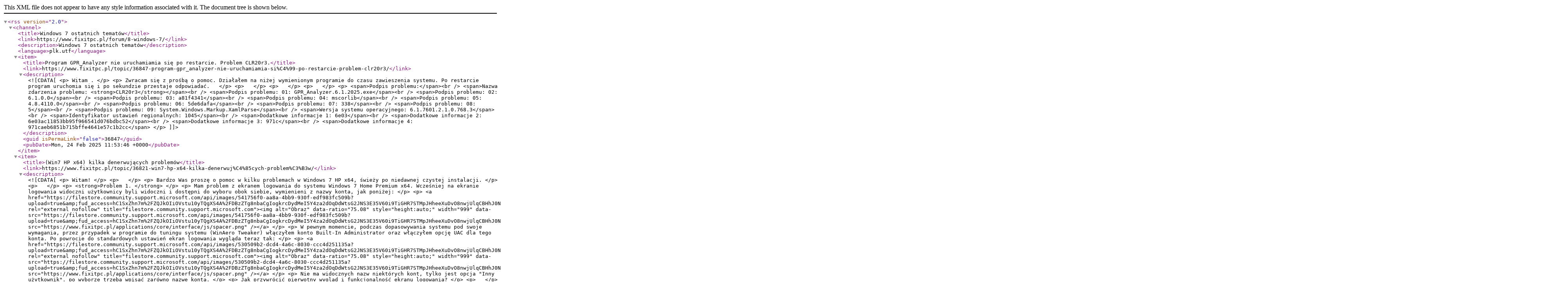

--- FILE ---
content_type: text/xml;charset=UTF-8
request_url: https://www.fixitpc.pl/forum/8-windows-7.xml/
body_size: 12966
content:
<?xml version="1.0"?>
<rss version="2.0"><channel><title>Windows 7 ostatnich temat&#xF3;w</title><link>https://www.fixitpc.pl/forum/8-windows-7/</link><description>Windows 7 ostatnich temat&#xF3;w</description><language>plk.utf</language><item><title>Program  GPR_Analyzer nie uruchamiamia si&#x119; po restarcie. Problem CLR20r3.</title><link>https://www.fixitpc.pl/topic/36847-program-gpr_analyzer-nie-uruchamiamia-si%C4%99-po-restarcie-problem-clr20r3/</link><description><![CDATA[<p>
	Witam .
</p>

<p>
	Zwracam się z prośbą o pomoc. Działałem na niżej wymienionym programie do czasu zawieszenia systemu. Po restarcie program uruchomia się i po sekundzie przestaje odpowiadać.  
</p>

<p>
	 
</p>

<p>
	 
</p>

<p>
	 
</p>

<p>
	<span>Podpis problemu:</span><br />
	<span>Nazwa zdarzenia problemu: <strong>CLR20r3</strong></span><br />
	<span>Podpis problemu: 01: GPR_Analyzer.6.1.2025.exe</span><br />
	<span>Podpis problemu: 02: 6.1.0.0</span><br />
	<span>Podpis problemu: 03: a81f4341</span><br />
	<span>Podpis problemu: 04: mscorlib</span><br />
	<span>Podpis problemu: 05: 4.8.4110.0</span><br />
	<span>Podpis problemu: 06: 5de6dafa</span><br />
	<span>Podpis problemu: 07: 338</span><br />
	<span>Podpis problemu: 08: 5</span><br />
	<span>Podpis problemu: 09: System.Windows.Markup.XamlParse</span><br />
	<span>Wersja systemu operacyjnego: 6.1.7601.2.1.0.768.3</span><br />
	<span>Identyfikator ustawień regionalnych: 1045</span><br />
	<span>Dodatkowe informacje 1: 6e03</span><br />
	<span>Dodatkowe informacje 2: 6e03ac11853bb95f966541d076bdbc52</span><br />
	<span>Dodatkowe informacje 3: 971c</span><br />
	<span>Dodatkowe informacje 4: 971caeb6851b715bffe4641e57c1b2cc</span>
</p>
]]></description><guid isPermaLink="false">36847</guid><pubDate>Mon, 24 Feb 2025 11:53:46 +0000</pubDate></item><item><title>(Win7 HP x64) kilka denerwuj&#x105;cych problem&#xF3;w</title><link>https://www.fixitpc.pl/topic/36821-win7-hp-x64-kilka-denerwuj%C4%85cych-problem%C3%B3w/</link><description><![CDATA[<p>
	Witam!
</p>

<p>
	 
</p>

<p>
	Bardzo Was proszę o pomoc w kilku problemach w Windows 7 HP x64, świeży po niedawnej czystej instalacji.
</p>

<p>
	 
</p>

<p>
	<strong>Problem 1. </strong>
</p>

<p>
	Mam problem z ekranem logowania do systemu Windows 7 Home Premium x64. Wcześniej na ekranie logowania widoczni użytkownicy byli widoczni i dostępni do wyboru obok siebie, wymienieni z nazwy konta, jak poniżej:
</p>

<p>
	<a href="https://filestore.community.support.microsoft.com/api/images/541756f0-aa8a-4bb9-930f-edf983fc509b?upload=true&amp;fud_access=hC1SxZhn7m%2FZQJkOIiOVstu10yTQgXS4A%2FDBzZTg8nbaCgIogkrcDydMeI5Y4za2dOqDdWtsG2JNS3E35V60i9TiGHR7STMpJHheeXuDvO8nwjUlqCBHhJ0NDvuYN7OS%2FtPYLqsPrG0WGNzpG%2BKk7ycn2muYI%2FvMjtvRbrN9uhZGllRyPoUNNnx9fVvpF6QwXBFyfaO0J81jErnFce800zq1Lbo%2FLU75zDE3SUbw2%2F10qcu3%2B95OzFdQNrWnY3Q0B3hIqauwyU7YOsX%2FwYYCA4ifGkWu3puF0%2BHBORBXO7dKxO5USbp4YlRHF1WKAJpn8wZNbH7%2FVTSzCQNClbnc0UBpnF%2Fx%2BO0eLPp9EYaqUf9IjamzxiCrWLqP7s9N1Ozy96ecgVwDSyp4UI%2FacAydgFbSvUrB9dpLp3gwd9tdohE%3D" rel="external nofollow" title="filestore.community.support.microsoft.com"><img alt="Obraz" data-ratio="75.08" style="height:auto;" width="999" data-src="https://filestore.community.support.microsoft.com/api/images/541756f0-aa8a-4bb9-930f-edf983fc509b?upload=true&amp;fud_access=hC1SxZhn7m%2FZQJkOIiOVstu10yTQgXS4A%2FDBzZTg8nbaCgIogkrcDydMeI5Y4za2dOqDdWtsG2JNS3E35V60i9TiGHR7STMpJHheeXuDvO8nwjUlqCBHhJ0NDvuYN7OS%2FtPYLqsPrG0WGNzpG%2BKk7ycn2muYI%2FvMjtvRbrN9uhZGllRyPoUNNnx9fVvpF6QwXBFyfaO0J81jErnFce800zq1Lbo%2FLU75zDE3SUbw2%2F10qcu3%2B95OzFdQNrWnY3Q0B3hIqauwyU7YOsX%2FwYYCA4ifGkWu3puF0%2BHBORBXO7dKxO5USbp4YlRHF1WKAJpn8wZNbH7%2FVTSzCQNClbnc0UBpnF%2Fx%2BO0eLPp9EYaqUf9IjamzxiCrWLqP7s9N1Ozy96ecgVwDSyp4UI%2FacAydgFbSvUrB9dpLp3gwd9tdohE%3D" src="https://www.fixitpc.pl/applications/core/interface/js/spacer.png" /></a>
</p>

<p>
	W pewnym momencie, podczas dopasowywania systemu pod swoje wymagania, przez przypadek w programie do tuningu systemu (WinAero Tweaker) włączyłem konto Built-In Administrator oraz włączyłem opcję UAC dla tego konta. Po powrocie do standardowych ustawień ekran logowania wygląda teraz tak:
</p>

<p>
	<a href="https://filestore.community.support.microsoft.com/api/images/530509b2-dcd4-4a6c-8030-ccc4d251135a?upload=true&amp;fud_access=hC1SxZhn7m%2FZQJkOIiOVstu10yTQgXS4A%2FDBzZTg8nbaCgIogkrcDydMeI5Y4za2dOqDdWtsG2JNS3E35V60i9TiGHR7STMpJHheeXuDvO8nwjUlqCBHhJ0NDvuYN7OS%2FtPYLqsPrG0WGNzpG%2BKk7ycn2muYI%2FvMjtvRbrN9uhZGllRyPoUNNnx9fVvpF6QwXBFyfaO0J81jErnFce800zq1Lbo%2FLU75zDE3SUbw2%2F3GJ%2BOd8VWwDRy4y0tZyiMLNdzf%2F4mMPV%2Fbb09WK9pyq0tRXnwxTTWqlkJqHI5Z2%2FXKZBOYTkW%2FgYrkNJqN45ezqNEEM5cZIjrxuejA0whgTF%2BmOzHR7Ed6nGJtMuZWCwVDqxVlWMjK20vlUCi0qO7E4LdzQ7VMdN1%2B2SDwUjyit%2BA%2BhojTC7m%2BcRrtcuZqo14%3D" rel="external nofollow" title="filestore.community.support.microsoft.com"><img alt="Obraz" data-ratio="75.08" style="height:auto;" width="999" data-src="https://filestore.community.support.microsoft.com/api/images/530509b2-dcd4-4a6c-8030-ccc4d251135a?upload=true&amp;fud_access=hC1SxZhn7m%2FZQJkOIiOVstu10yTQgXS4A%2FDBzZTg8nbaCgIogkrcDydMeI5Y4za2dOqDdWtsG2JNS3E35V60i9TiGHR7STMpJHheeXuDvO8nwjUlqCBHhJ0NDvuYN7OS%2FtPYLqsPrG0WGNzpG%2BKk7ycn2muYI%2FvMjtvRbrN9uhZGllRyPoUNNnx9fVvpF6QwXBFyfaO0J81jErnFce800zq1Lbo%2FLU75zDE3SUbw2%2F3GJ%2BOd8VWwDRy4y0tZyiMLNdzf%2F4mMPV%2Fbb09WK9pyq0tRXnwxTTWqlkJqHI5Z2%2FXKZBOYTkW%2FgYrkNJqN45ezqNEEM5cZIjrxuejA0whgTF%2BmOzHR7Ed6nGJtMuZWCwVDqxVlWMjK20vlUCi0qO7E4LdzQ7VMdN1%2B2SDwUjyit%2BA%2BhojTC7m%2BcRrtcuZqo14%3D" src="https://www.fixitpc.pl/applications/core/interface/js/spacer.png" /></a>
</p>

<p>
	Nie ma widocznych nazw niektórych kont, tylko jest opcja "Inny użytkownik", po wyborze trzeba wpisać zarówno nazwę konta.
</p>

<p>
	Jak przywrócić pierwotny wygląd i funkcjonalność ekranu logowania?
</p>

<p>
	 
</p>

<p>
	<strong>Problem 2.</strong>
</p>

<p>
	 
</p>

<p>
	W zainstalowanym na nowo Win 7 HP x64 mam Windows Defender, ale usługa Microsoft Update proponuje mi ciągle zainstalowanie (co prawda opcjonalnie) programu Microsoft Security Essentials.
</p>

<p>
	Pomijając fakt o zakończeniu wsparcia dla Win 7, jak i obu ww. antywirusów - który z nich warto mieć włączony w systemie Windows 7? Czy Essentials jest jakoś bardziej wartościowy niż standardowy Defender, czy nie ma to żadnego znaczenia który działa w tle?
</p>

<p>
	<a href="https://filestore.community.support.microsoft.com/api/images/22bb60f7-a519-4d57-8310-a1df8ee8435b?upload=true&amp;fud_access=hC1SxZhn7m%2FZQJkOIiOVstu10yTQgXS4A%2FDBzZTg8nbaCgIogkrcDydMeI5Y4za2dOqDdWtsG2JNS3E35V60i9TiGHR7STMpJHheeXuDvO8nwjUlqCBHhJ0NDvuYN7OS%2FtPYLqsPrG0WGNzpG%2BKk7ycn2muYI%2FvMjtvRbrN9uhZGllRyPoUNNnx9fVvpF6QwXBFyfaO0J81jErnFce800zq1Lbo%2FLU75zDE3SUbw2%2F3lHns3JXOcCsY5733TGW4cTvYuv1ka667MMWK%2BD21q7Uq7z%2BcssFYyaypc%2Fu7eoctN3q3GZYz%2FYRZLWv0iCnshCYtBLHt6NApbQ89nxX2RWRvgXNQoS0Y0%2FYoDPakiBHoUz182iQGK2dQEQwK%2FgxDl%2BayMRVg6%2B%2FLa0TfTLr3Gwwfr3x7oFt8ZHp9J2r6qHGI%3D" rel="external nofollow" title="filestore.community.support.microsoft.com"><img alt="Obraz" data-ratio="69.50" style="height:auto;" width="1000" data-src="https://filestore.community.support.microsoft.com/api/images/22bb60f7-a519-4d57-8310-a1df8ee8435b?upload=true&amp;fud_access=hC1SxZhn7m%2FZQJkOIiOVstu10yTQgXS4A%2FDBzZTg8nbaCgIogkrcDydMeI5Y4za2dOqDdWtsG2JNS3E35V60i9TiGHR7STMpJHheeXuDvO8nwjUlqCBHhJ0NDvuYN7OS%2FtPYLqsPrG0WGNzpG%2BKk7ycn2muYI%2FvMjtvRbrN9uhZGllRyPoUNNnx9fVvpF6QwXBFyfaO0J81jErnFce800zq1Lbo%2FLU75zDE3SUbw2%2F3lHns3JXOcCsY5733TGW4cTvYuv1ka667MMWK%2BD21q7Uq7z%2BcssFYyaypc%2Fu7eoctN3q3GZYz%2FYRZLWv0iCnshCYtBLHt6NApbQ89nxX2RWRvgXNQoS0Y0%2FYoDPakiBHoUz182iQGK2dQEQwK%2FgxDl%2BayMRVg6%2B%2FLa0TfTLr3Gwwfr3x7oFt8ZHp9J2r6qHGI%3D" src="https://www.fixitpc.pl/applications/core/interface/js/spacer.png" /></a>
</p>

<p>
	 
</p>

<p>
	<strong>Problem 3.</strong>
</p>

<p>
	 
</p>

<p>
	Jak w Windows 7 HP x64 wyłączyć na stałe pojawianie się komunikatu o zmianie schematu kolorów w zw. ze spadkiem wydajności? (Kliknięcie w trzecią opcję nie daje skutku - po jakimś czasie komunikat znów się pojawia).
</p>

<p>
	<a href="https://filestore.community.support.microsoft.com/api/images/c44457f9-65e7-4ed6-9d96-107bd5544baf?upload=true&amp;fud_access=hC1SxZhn7m%2FZQJkOIiOVstu10yTQgXS4A%2FDBzZTg8nbaCgIogkrcDydMeI5Y4za2dOqDdWtsG2JNS3E35V60i9TiGHR7STMpJHheeXuDvO8nwjUlqCBHhJ0NDvuYN7OS%2FtPYLqsPrG0WGNzpG%2BKk7ycn2muYI%2FvMjtvRbrN9uhZGllRyPoUNNnx9fVvpF6QwXBFyfaO0J81jErnFce800zq1Lbo%2FLU75zDE3SUbw2%2F2dVYuZIZHpvEIjQEUYn%2FnpUNzmpjDooopo0tGNZR9dqY62%2BXGQfLaJ9SGZVN2kpokP595kudB%2FZMax%2B%2Bzquhw%2FVsIezaOdI6YDyG3E%2B36Pdit2hFhgJN20l1BXsBPwQbUMxuXsYG9AkV38j7QJQ0UIZTlgDmWvHKkBbfS9i24YGyEKtbkdDIdpIzvGB7C6ZMs%3D" rel="external nofollow" title="filestore.community.support.microsoft.com"><img alt="Obraz" data-ratio="70.46" style="height:auto;" width="606" data-src="https://filestore.community.support.microsoft.com/api/images/c44457f9-65e7-4ed6-9d96-107bd5544baf?upload=true&amp;fud_access=hC1SxZhn7m%2FZQJkOIiOVstu10yTQgXS4A%2FDBzZTg8nbaCgIogkrcDydMeI5Y4za2dOqDdWtsG2JNS3E35V60i9TiGHR7STMpJHheeXuDvO8nwjUlqCBHhJ0NDvuYN7OS%2FtPYLqsPrG0WGNzpG%2BKk7ycn2muYI%2FvMjtvRbrN9uhZGllRyPoUNNnx9fVvpF6QwXBFyfaO0J81jErnFce800zq1Lbo%2FLU75zDE3SUbw2%2F2dVYuZIZHpvEIjQEUYn%2FnpUNzmpjDooopo0tGNZR9dqY62%2BXGQfLaJ9SGZVN2kpokP595kudB%2FZMax%2B%2Bzquhw%2FVsIezaOdI6YDyG3E%2B36Pdit2hFhgJN20l1BXsBPwQbUMxuXsYG9AkV38j7QJQ0UIZTlgDmWvHKkBbfS9i24YGyEKtbkdDIdpIzvGB7C6ZMs%3D" src="https://www.fixitpc.pl/applications/core/interface/js/spacer.png" /></a>
</p>

<p>
	 
</p>
]]></description><guid isPermaLink="false">36821</guid><pubDate>Sun, 19 Jan 2025 22:08:33 +0000</pubDate></item><item><title>Problem z uruchomieniem aplikacji, b&#x142;&#x119;dy aplikacji 0xc0000142 oraz CLR20r3</title><link>https://www.fixitpc.pl/topic/36816-problem-z-uruchomieniem-aplikacji-b%C5%82%C4%99dy-aplikacji-0xc0000142-oraz-clr20r3/</link><description><![CDATA[<p>
	Witam,<br />
	Mam problem z uruchomieniem kilku aplikacji podczas uruchomienia pojawiają się błędy 0xc0000142 lub przy jednej aplikacja przestała działać CLR20r3. Poniżej załączam logi z frst oraz z procdump.<br />
	<a href="https://speedyshare.net/JiE3OIeHYiW8JT8/file" rel="external nofollow">LINK LOGI</a>
</p>

<a href="https://www.fixitpc.pl/uploads/monthly_2025_01/1.png.2dc65a1bacbb7026b49bb0a37549802e.png" class="ipsAttachLink ipsAttachLink_image"><img data-fileid="113419" src="https://www.fixitpc.pl/applications/core/interface/js/spacer.png" data-src="https://www.fixitpc.pl/uploads/monthly_2025_01/1.thumb.png.10b8f70853d32b8813ff73af866e9a30.png" data-ratio="46.2" width="1000" class="ipsImage ipsImage_thumbnailed" alt="1.png"></a>
<a href="https://www.fixitpc.pl/uploads/monthly_2025_01/2.png.3ed36c639d4144cbbe8cd2f95b77462c.png" class="ipsAttachLink ipsAttachLink_image"><img data-fileid="113420" src="https://www.fixitpc.pl/applications/core/interface/js/spacer.png" data-src="https://www.fixitpc.pl/uploads/monthly_2025_01/2.thumb.png.f124154332f324ebe01a7fdb2e4de36c.png" data-ratio="51.1" width="1000" class="ipsImage ipsImage_thumbnailed" alt="2.png"></a>
<a href="https://www.fixitpc.pl/uploads/monthly_2025_01/3.png.417286425566e2bbc6532e850c52f4c2.png" class="ipsAttachLink ipsAttachLink_image"><img data-fileid="113421" src="https://www.fixitpc.pl/applications/core/interface/js/spacer.png" data-src="https://www.fixitpc.pl/uploads/monthly_2025_01/3.png.417286425566e2bbc6532e850c52f4c2.png" data-ratio="79.55" width="528" class="ipsImage ipsImage_thumbnailed" alt="3.png"></a><p>
<a class="ipsAttachLink" href="https://www.fixitpc.pl/applications/core/interface/file/attachment.php?id=113422&amp;key=b3e5e45420136e880cb4e48b75e9c508" data-fileExt='txt' data-fileid='113422' data-filekey='b3e5e45420136e880cb4e48b75e9c508'>Addition.txt</a> 
<a class="ipsAttachLink" href="https://www.fixitpc.pl/applications/core/interface/file/attachment.php?id=113423&amp;key=f1782250648e87d8d4766cc008eee4ed" data-fileExt='txt' data-fileid='113423' data-filekey='f1782250648e87d8d4766cc008eee4ed'>FRST.txt</a></p>]]></description><guid isPermaLink="false">36816</guid><pubDate>Fri, 17 Jan 2025 10:13:09 +0000</pubDate></item><item><title>Niebieski ekran po aktualizacji - Win 7</title><link>https://www.fixitpc.pl/topic/36808-niebieski-ekran-po-aktualizacji-win-7/</link><description><![CDATA[<p>
	Witam,
</p>

<p>
	 
</p>

<p>
	Podczas aktualizacji wystąpił zanik prądu i od tego momentu nie można uruchomić systemu ponieważ pojawia się niebieski ekran i komputer restartuje się.<br />
	1. Automatyczna naprawa nie powiodła się i wskazuje na uszkodzenie rejestru.<br />
	2. Regback posiada tą samą datę co aktualny rejestr i podmiana plików z katalogu regback nie naprawia problemu.
</p>

<p>
	3. chkdsk nie znajduje błędów.
</p>

<p>
	4. SFC - nie można uruchomić ponieważ oczekuje naprawa na ponowne uruchomienie systemu
</p>

<p>
	5. DISM online nie można uruchomić ponieważ nie jest obsługiwane w WinPE
</p>

<p>
	5.1 DISM z opcją image daje błąd 2<br />
	6. raport w załączeniu.
</p>

<p>
	<br />
	Pomoże ktoś ?
</p>
<p>
<a class="ipsAttachLink" href="https://www.fixitpc.pl/applications/core/interface/file/attachment.php?id=113347&amp;key=ed6b6f18eba4ca3a62ef626379702ce1" data-fileExt='txt' data-fileid='113347' data-filekey='ed6b6f18eba4ca3a62ef626379702ce1'>FRST.txt</a></p>]]></description><guid isPermaLink="false">36808</guid><pubDate>Thu, 02 Jan 2025 12:48:08 +0000</pubDate></item><item><title>Brak od&#x15B;wie&#x17C;ania folder&#xF3;w + b&#x142;&#x119;dy wykazywane przez OTL</title><link>https://www.fixitpc.pl/topic/19823-brak-od%C5%9Bwie%C5%BCania-folder%C3%B3w-b%C5%82%C4%99dy-wykazywane-przez-otl/</link><description><![CDATA[
<p>Witam,<br /><br />jakiś czas temu zauważyłem, że eksplorer nie odświeża przeglądanych folderów, np. po skasowaniu czy utworzeniu nowego pliku. Muszę robić to ręcznie - póki tego nie zrobię, nie widzę żadnych wprowadzonych zmian.<br />Sądząc po wynikach w google nie jest to rzadki problem, natomiast porady na które natrafiłem okazały się nieskuteczne. Zrobiłem co następuje:<br />- skasowałem  IconCache.db<br />- odinstalowałem deamon tool i przeczyściłem rejestr CC<br />znalazłem informację, że należy zmodyfikować poniższy klucz rejestru:<br />HKEY_LOCAL_MACHINE\System\CurrentControlSet\Control\Update</p>
<p>ale okazało się, że nie posiadam takowego. spróbowałem go przywrócić (na jednej ze stron z poradą był skrypt rejestru do pobrania), ale to również nie pomogło - o ile dobrze zrozumiałem, wpis ten jest wybrakowany.</p>
<p> </p>
<p>OTL:</p>
<p><a href="http://wklej.to/4cZlQ" rel="external nofollow">http://wklej.to/4cZlQ</a></p>
<p><a href="http://wklej.to/fPby9" rel="external nofollow">http://wklej.to/fPby9</a></p>
<p> </p>
<p>Dziękuję i pozdrawiam,</p>
<p>B</p>
]]></description><guid isPermaLink="false">19823</guid><pubDate>Mon, 30 Sep 2013 16:33:09 +0000</pubDate></item><item><title>Folder z k&#x142;&#xF3;dk&#x105; po przeniesieniu z pulpitu na dysk C/D - jak to naprawi&#x107;?</title><link>https://www.fixitpc.pl/topic/36780-folder-z-k%C5%82%C3%B3dk%C4%85-po-przeniesieniu-z-pulpitu-na-dysk-cd-jak-to-naprawi%C4%87/</link><description><![CDATA[<p>
	<span style="background-color:#ffffff;color:#000000;font-size:16px;text-align:left;">Witam wszystkich.</span><br style="background-color:#ffffff;color:#000000;font-size:16px;text-align:left;" />
	<span style="background-color:#ffffff;color:#000000;font-size:16px;text-align:left;">Kiedy tworzę folder na pulpicie a potem chcę go przenieść w dowolne miejsce na dysk C lub D wyskakuje mi taki komunikat zdjęcie 1</span>
</p>

<p>
	<span style="background-color:#ffffff;color:#000000;font-size:16px;text-align:left;">po czym folder tworzy się z kłódką.</span><img class="ipsImage ipsImage_thumbnailed" data-fileid="113276" data-ratio="64.48" width="366" alt="1.png.11159b078683bb473bf7fdb7984de9cb.png" data-src="https://www.fixitpc.pl/uploads/monthly_2024_11/1.png.11159b078683bb473bf7fdb7984de9cb.png" src="https://www.fixitpc.pl/applications/core/interface/js/spacer.png" />
</p>

<p>
	 
</p>

<p>
	<span style="background-color:#ffffff;color:#000000;font-size:16px;text-align:left;">Jest jeden trop, otóż świeżo tworzony folder na pulpicie w ustawieniach ma wszystko "nieodziedziczone" zdjęcie 2</span><img class="ipsImage ipsImage_thumbnailed" data-fileid="113277" data-ratio="75.79" width="636" alt="2.png.b6f4e09f31d2767dc0d83f7e6903cbf4.png" data-src="https://www.fixitpc.pl/uploads/monthly_2024_11/2.png.b6f4e09f31d2767dc0d83f7e6903cbf4.png" src="https://www.fixitpc.pl/applications/core/interface/js/spacer.png" />
</p>

<p>
	 
</p>

<p>
	<span style="background-color:#ffffff;color:#000000;font-size:16px;text-align:left;">A na innym kompie jest tak:</span><img class="ipsImage ipsImage_thumbnailed" data-fileid="113278" data-ratio="75.79" width="636" alt="3.png.326b80caa795ee7b02ddf9ede610cf5e.png" data-src="https://www.fixitpc.pl/uploads/monthly_2024_11/3.png.326b80caa795ee7b02ddf9ede610cf5e.png" src="https://www.fixitpc.pl/applications/core/interface/js/spacer.png" />
</p>

<p>
	<span style="background-color:#ffffff;color:#000000;font-size:16px;text-align:left;">Kiedy wprowadzę te same wartości do tego foldera z kłódką to wtedy przeniesienie go jest możliwe, już się ucieszyłem ale jest to jednorazowy zabieg, bo przy tworzeniu kolejnego folderu na pulpicie, znów ustawienia są takie jak na zdjęciu pierwszym czyli wszytko jest na "nieodziedziczone" a tamte ustawienia "dziedziczone po C" znikają. Czyli tu jest problem i jakiś konflikt pomiędzy uprawnieniami ( ustawieniami) folderów na pulpicie a dyskiem C,D. Ktoś ma jakieś pomysły jak to naprawić?</span>
</p>
]]></description><guid isPermaLink="false">36780</guid><pubDate>Sat, 16 Nov 2024 19:30:04 +0000</pubDate></item><item><title>Windows 7, zawiesza si&#x119; przy uruchomieniu laptopa.</title><link>https://www.fixitpc.pl/topic/36762-windows-7-zawiesza-si%C4%99-przy-uruchomieniu-laptopa/</link><description><![CDATA[<p>
	Dzień dobry, mam taki problem, przy uruchomianiu laptopa Samsung RC510, system ładuje się do momentu, gdzie wyskakuje komunikat "PROSZĘ CZEKAĆ", widać jak ikonka kręcącego się kółeczka, staje i nic się nie dzieje, komputer można uruchomić tylko w trybie awaryjnym, przywracanie ostatnio prawidłowej konfiguracji nic nie daje, jest też problem z ponownym zainstalowaniem systemu, pasek postępu dochodzi do końca, po czym czarny ekran i zero reakcji. Proszę o pomoc w rozwiązaniu problemu.
</p>
]]></description><guid isPermaLink="false">36762</guid><pubDate>Wed, 16 Oct 2024 07:39:20 +0000</pubDate></item><item><title>Jak usun&#x105;&#x107; programy z panelu sterownia NVIDIA?</title><link>https://www.fixitpc.pl/topic/36732-jak-usun%C4%85%C4%87-programy-z-panelu-sterownia-nvidia/</link><description><![CDATA[<p>
	Witam,  jak usunąć niechciane programy np. których już nie mam na komputerze a w panelu sterowania NVIDIA, na tej liście ze zdjęcia ''Dodaj,wybierz program'' wciąż się znajdują, przeszukałem internet i nikt nie wie, polecają zrobić nową instalację sterowników z zaznaczeniem okienka ''wykonaj czysta instalację'' to wówczas znikną te ws<img class="ipsImage ipsImage_thumbnailed" data-fileid="113072" data-ratio="73.94" width="990" alt="image.png.d49d38a941a91af8325553f438131b97.png" data-src="https://www.fixitpc.pl/uploads/monthly_2024_09/image.png.d49d38a941a91af8325553f438131b97.png" src="https://www.fixitpc.pl/applications/core/interface/js/spacer.png" />zystkie wpisy programów, ale czy to jedyna możliwość? 
</p>
]]></description><guid isPermaLink="false">36732</guid><pubDate>Tue, 03 Sep 2024 13:32:21 +0000</pubDate></item><item><title>Brak mo&#x17C;liwo&#x15B;ci z p&#x142;yty W7 uruchomi&#x107; WinRE</title><link>https://www.fixitpc.pl/topic/36697-brak-mo%C5%BCliwo%C5%9Bci-z-p%C5%82yty-w7-uruchomi%C4%87-winre/</link><description><![CDATA[<p>
	Witam chciałem sprawdzić pliki systemowe wykorzystując  płytę z W 7 z chwilą próby uruchomienia ' napraw komp.' dostałem komunikat / nie pamiętam dokładnie  / nie taka płyta , licencja  . Ileś tam tygodni temu - tak dla ciekawości ,  mogłem to wykonać . 
</p>

<p>
	 Czy to oznaczać będzie że mam obrazem płyty posługiwać się gdybym chciał zrobić format bo ta którą mam jest do kosza .  Może coś w usługach wyłączyłem .
</p>

<p>
	dziękuję za zainteresowanie.
</p>

<p>
	 
</p>
]]></description><guid isPermaLink="false">36697</guid><pubDate>Mon, 29 Jul 2024 18:47:06 +0000</pubDate></item><item><title>Windows 7: us&#x142;uga harmonogram zada&#x144; nie jest dost&#x119;pna</title><link>https://www.fixitpc.pl/topic/36594-windows-7-us%C5%82uga-harmonogram-zada%C5%84-nie-jest-dost%C4%99pna/</link><description><![CDATA[<p>
	 Od piątku od ostatniego czystego uruchomienia systemu nie działa mi usługa Harmonogramu zadań w Windows 7.
</p>

<p>
	 
</p>

<p>
	<img data-ratio="50.05" width="993" alt="2539125500_1719892201.png" data-src="https://obrazki.elektroda.pl/2539125500_1719892201.png" src="https://www.fixitpc.pl/applications/core/interface/js/spacer.png" />
</p>

<p>
	 
</p>

<p>
	Skapnąłem się przypadkiem, że się pewna usługa nie uruchamia pomimo tego, że powinna...
</p>

<p>
	Jeśli jednak wejdę w uslugi to jest uruchomione ale nie można nic zrobić - tj. wyłączyć, zmienić sposób uruchamiania... Wszystko jest szare.
</p>

<p>
	 
</p>

<p>
	<img data-ratio="32.45" width="715" alt="7349088200_1719892300.png" data-src="https://obrazki.elektroda.pl/7349088200_1719892300.png" src="https://www.fixitpc.pl/applications/core/interface/js/spacer.png" />
</p>

<p>
	 
</p>

<p>
	<img data-ratio="116.95" width="419" alt="3964643100_1719892329.png" data-src="https://obrazki.elektroda.pl/3964643100_1719892329.png" src="https://www.fixitpc.pl/applications/core/interface/js/spacer.png" />
</p>

<p>
	 
</p>

<p>
	Co może być przyczyną i jak to naprawić?
</p>
]]></description><guid isPermaLink="false">36594</guid><pubDate>Wed, 03 Jul 2024 10:31:53 +0000</pubDate></item><item><title>Jak zainstalowa&#x107; Sound forge 18 na windows 7</title><link>https://www.fixitpc.pl/topic/36506-jak-zainstalowa%C4%87-sound-forge-18-na-windows-7/</link><description><![CDATA[<p>
	Kilka dni temu ponownie zainstalowałem windows 7 64bit . Po prostu pomyliłem się i zamiast stary system zastawić mam nowy. Miałem Sound forge 18 zainstalowany, ale niestety nie pamiętam jak go zainstalowałem. Jest "nakładka" na chomikuj, ale ma virus więc odpada szukałem w internecie i nic nie znalazłem. Może ktoś wie jak to zrobić poza zmianą systemu również w rejestrze.
</p>

<p>
	 
</p>

<p>
	<span lang="en" xml:lang="en">I forgot about English</span>
</p>

<pre dir="ltr" style="text-align:left;"><span lang="en" xml:lang="en">A few days ago I reinstalled Windows 7 64bit. I simply made a mistake and instead of leaving the old system, now I have a new one. I had Sound forge 18 installed, but unfortunately 
I don't remember how I installed it. The manufacturer says Windows 10 or newer. There is an "overlay" in another application, but it has a virus, so it doesn't work. I searched the Internet 
and found nothing. Maybe someone knows how to do it apart from changing the system also in the registry.</span></pre>
]]></description><guid isPermaLink="false">36506</guid><pubDate>Fri, 21 Jun 2024 14:54:20 +0000</pubDate></item><item><title>zmiana plikow i ikon</title><link>https://www.fixitpc.pl/topic/36333-zmiana-plikow-i-ikon/</link><description><![CDATA[<p>
	witam
</p>

<p>
	kupilam uzywany komp do gier z windows7.
</p>

<p>
	nacisnelam na torenta otworz jako.... i wszytkie exe zrobily sie torentami.Nie moge wejsc do konsoli, bo niema UAC  Otworz jako...
</p>

<p>
	wszystkie pliki exe otwieraja sie jako torenty blednie kodowane...Notatnik sie nie otwiera,bo jest torentem tez blednie kodowanym..
</p>

<p>
	mozna to jakos usunac  
</p>
]]></description><guid isPermaLink="false">36333</guid><pubDate>Sat, 27 Apr 2024 10:30:24 +0000</pubDate></item><item><title>Windows Update</title><link>https://www.fixitpc.pl/topic/36249-windows-update/</link><description><![CDATA[<p>
	Witam mam problem z aktualizacja kod błędu to 8024200D aktualizacja KB4534310.
</p>
]]></description><guid isPermaLink="false">36249</guid><pubDate>Fri, 01 Dec 2023 04:53:49 +0000</pubDate></item><item><title>Jak sformatowa&#x107; kart&#x119; pami&#x119;ci 128 GB w Windows?</title><link>https://www.fixitpc.pl/topic/36199-jak-sformatowa%C4%87-kart%C4%99-pami%C4%99ci-128-gb-w-windows/</link><description><![CDATA[<p>
	Witajcie, próbuję sformatować kartę pamięci micro SD o pojemności 128 GB. Windows 7 daje mi możliwość sformatowania tylko do 23 GB, czytałem, że taki problem rzeczywiście występuje w Windowsie ale nie znalazłem skutecznego rozwiązania. Pewnie pytanie już padło na forum ale nie znalazłem. Oczywiście chciałbym uzyskać pełną pojemność.
</p>

<p>
	Pytanie jak to zrobić w Windows 7? Ewentualnie mogę postarać się to zrobić u kolegi na Windows 10 jeśli byłoby to łatwiejsze.
</p>

<p>
	Jaki system plików i jaki rozmiar jednostki alokacji powinienem wybrać? Karta będzie teraz (wcześniej była w smartfonie) używana do przenoszenia i przechowywania danych (np zdjęć, filmów), wyświetlania filmów na TV itp. za pośrednictwem czytnika kart pamięci USB. Nie wykluczam zapisywania na niej dużych plików powyżej 4 GB więc zwykły system FAT 32 chyba odpada...
</p>
]]></description><guid isPermaLink="false">36199</guid><pubDate>Thu, 24 Aug 2023 09:33:07 +0000</pubDate></item><item><title>B&#x142;&#x105;d w urz&#x105;dzenia i drukarki</title><link>https://www.fixitpc.pl/topic/36182-b%C5%82%C4%85d-w-urz%C4%85dzenia-i-drukarki/</link><description><![CDATA[<p>
	witam serdecznie
</p>

<p>
	w laptopie z win 7 ultimate, system nie może otworzyć folderu urządzenie i drukarki, być może powiązane jest to z innym problemem, otóż nie mogę dodać żadnego urządzenia bluetooth, system nie wykrywa nic nowego, sterowniki niby ok., w menedżerze urządzeń błędów nie widać, jakie pliki mam podesłać, pozdrawiam
</p>
]]></description><guid isPermaLink="false">36182</guid><pubDate>Wed, 12 Jul 2023 05:30:17 +0000</pubDate></item><item><title>Windows 7 nie uruchamia si&#x119;.</title><link>https://www.fixitpc.pl/topic/36181-windows-7-nie-uruchamia-si%C4%99/</link><description><![CDATA[<p>
	Mam problem z uruchomieniem Windows 7. System zaczyna się uruchamiać, pojawia się logo windowsa a po chwili reset. Potem informacja że przyczyną może być zmiana sprzętu lub oprogramowania (nic takiego nie było) i są 2 opcje, jedna uruchom normalnie i wtedy to samo od początku a po wybraniu drugiej to co na załączonym zdjęciu (sorki za jakość) z błędem 0xc000000e. W trybie awaryjnym obojętnie który wybiorę ładowanie systemu zatrzymuje się na pliku classpnp.sys i tak stoi. Ostatnia znana dobra konfiguracja też nie działa.
</p>

<p>
	Próbowałem uruchomić naprawę systemu z botowalnego usb z windows 7 i po załadowaniu instalatora z pendrive oraz wybraniu opcji napraw komputer, instalator chwilę skanuje dysk i zawiesza się. Zdesperowany wyciągnąłem HDD i podłączyłem do innego komputera z Windows 11 poprzez obudowę na usb i jedenastka wykrywa dysk ale twierdzi że jest uszkodzony zalecając skanowanie błędów/naprawę. W tym momencie na początku skanowania Windows 11 albo restartuje się albo bluescreen z błędem ntfs.sys więc darowałem sobie podłączanie tego dysku w obudowie.
</p>

<p>
	Ten pechowy dysk jest widoczny (w sensie pliki) pod linuxem. Normalnie już bym wyczyścił ten dysk i zainstalował system od nowa ale chcę tego uniknąć ze względu na zainstalowany soft a komputer i tak nie jest podłączony do internetu. Co jeszcze mogę z tym zrobić?
</p>

<a href="https://www.fixitpc.pl/uploads/monthly_2023_07/IMG_20230711_111133.jpg.dc009808706658996fc5bcab8db04f53.jpg" class="ipsAttachLink ipsAttachLink_image"><img data-fileid="112417" src="https://www.fixitpc.pl/applications/core/interface/js/spacer.png" data-src="https://www.fixitpc.pl/uploads/monthly_2023_07/IMG_20230711_111133.thumb.jpg.4b829de7a8f5df47b7bae63cc2ef99f0.jpg" data-ratio="68.5" width="1000" class="ipsImage ipsImage_thumbnailed" alt="IMG_20230711_111133.jpg"></a>]]></description><guid isPermaLink="false">36181</guid><pubDate>Tue, 11 Jul 2023 20:17:16 +0000</pubDate></item><item><title>rekonstrukcja Windows 7 Ultimate</title><link>https://www.fixitpc.pl/topic/36173-rekonstrukcja-windows-7-ultimate/</link><description><![CDATA[<p>
	Witam
</p>

<p>
	 
</p>

<p>
	Proszę o pomoc .
</p>

<p>
	Na moim PC miałem zainstalowane dwa systemy  Win7 Ultimate i Win10
</p>

<p>
	Po awarii prądu utraciłem Win10 i odzyskałem Win7 mocno okaleczony.
</p>

<p>
	Dwa programy na, których mi zależało nie funkcjonują prawidłowo.
</p>

<p>
	EAC3toGUI i Subtitle Workshop.
</p>

<p>
	Pojawiają się mi również komunikaty o błędach systemu.
</p>

<p>
	Nie wiem jakie logi mam podać więc wstępnie podaję FRST
</p>
<p>
<a class="ipsAttachLink" href="https://www.fixitpc.pl/applications/core/interface/file/attachment.php?id=112411&amp;key=820cadf5663431e8b2fc7c7715fe6b2f" data-fileExt='txt' data-fileid='112411' data-filekey='820cadf5663431e8b2fc7c7715fe6b2f'>28-06-2023.txt</a></p>]]></description><guid isPermaLink="false">36173</guid><pubDate>Fri, 30 Jun 2023 14:28:25 +0000</pubDate></item><item><title>Program EAC3toGUI po reeanimacji systemu przesta&#x142; mi dzia&#x142;&#x107;</title><link>https://www.fixitpc.pl/topic/36178-program-eac3togui-po-reeanimacji-systemu-przesta%C5%82-mi-dzia%C5%82%C4%87/</link><description><![CDATA[<p>
	Program EAC3toGUI po reeanimacji systemu przestał mi działć ?
</p>
]]></description><guid isPermaLink="false">36178</guid><pubDate>Thu, 06 Jul 2023 21:40:02 +0000</pubDate></item><item><title>Program przesta&#x142; dzia&#x142;a&#x107; - problem CLR20r3</title><link>https://www.fixitpc.pl/topic/36145-program-przesta%C5%82-dzia%C5%82a%C4%87-problem-clr20r3/</link><description><![CDATA[<p>
	Witam,
</p>

<p>
	 
</p>

<p>
	Po reinstalacji sytemu (Windows 7) kilka programów (z jednej "rodziny" - programy do obliczeń elementów konstrukcji) przestało działać i zgłaszają problem CLR20r3.
</p>

<p>
	W złączeniu logi oraz link do raportu z Procdump <span>: </span><a href="https://we.tl/t-FUrhFJk8Fb" rel="external nofollow">https://we.tl/t-FUrhFJk8Fb</a>
</p>

<p>
	 
</p>

<p>
	Co jest przyczyną uniemożliwiającą uruchomienie programu?
</p>

<p>
	 
</p>

<p>
	Pozdrawiam.
</p>
<p>
<a class="ipsAttachLink" href="https://www.fixitpc.pl/applications/core/interface/file/attachment.php?id=112368&amp;key=14d66809e472888f0290e1afb52a4a18" data-fileExt='txt' data-fileid='112368' data-filekey='14d66809e472888f0290e1afb52a4a18'>Addition.txt</a> 
<a class="ipsAttachLink" href="https://www.fixitpc.pl/applications/core/interface/file/attachment.php?id=112369&amp;key=d9fde01a8d6d0f52842f4097d78b5618" data-fileExt='txt' data-fileid='112369' data-filekey='d9fde01a8d6d0f52842f4097d78b5618'>FRST.txt</a> 
<a class="ipsAttachLink" href="https://www.fixitpc.pl/applications/core/interface/file/attachment.php?id=112370&amp;key=4095efc7b403a3d10a56271a9fb85e7a" data-fileExt='txt' data-fileid='112370' data-filekey='4095efc7b403a3d10a56271a9fb85e7a'>Shortcut.txt</a></p>]]></description><guid isPermaLink="false">36145</guid><pubDate>Wed, 10 May 2023 08:53:22 +0000</pubDate></item><item><title>Nie moge pobrac aktualizacji</title><link>https://www.fixitpc.pl/topic/36114-nie-moge-pobrac-aktualizacji/</link><description><![CDATA[<p>
	Witam wszystkich. Mam problem z aktualizacja nie mogę jej pobrac. Dodam że sieć na laptopie czasem się rozłącza  i nie można pobierać niektórych aplikacji. Drugi laptop pod tym samym wi fi nie ma tych problemów. Próbowałem polaczyc się przez drugi router  przez sieci 3g 4g również przez kabel ale niestety dalej jest to samo proszę o pomoc 
</p>

<a href="https://www.fixitpc.pl/uploads/monthly_2023_03/20230319_204213.jpg.7ad4c6e2e26240bde6fb77198efc3aad.jpg" class="ipsAttachLink ipsAttachLink_image"><img data-fileid="112300" src="https://www.fixitpc.pl/applications/core/interface/js/spacer.png" data-src="https://www.fixitpc.pl/uploads/monthly_2023_03/20230319_204213.thumb.jpg.8a47965795990e71c6c81f975190f2a5.jpg" data-ratio="47.4" width="1000" class="ipsImage ipsImage_thumbnailed" alt="20230319_204213.jpg"></a>]]></description><guid isPermaLink="false">36114</guid><pubDate>Sun, 19 Mar 2023 23:24:49 +0000</pubDate></item><item><title>Nag&#x142;e resety systemu (Windows7)</title><link>https://www.fixitpc.pl/topic/36109-nag%C5%82e-resety-systemu-windows7/</link><description><![CDATA[<p>
	Dzień dobry.
</p>

<p>
	 
</p>

<p>
	Mam przypadek Windows7 - resetuje się nagle w czasie od kilku do kilkudziesięciu sekund po uruchomieniu.
</p>

<p>
	Nie resetuje się w trybie awaryjnym.
</p>

<p>
	Nie resetuje się na Windows10 na podłożonym innym dysku testowym.
</p>

<p>
	Nie resetuje się na dystrybucjach live (np. Strelec)
</p>

<p>
	 
</p>

<p>
	W czasie resetu nie ma BSOD - reset wygląda jak wykonany switchem w obudowie.
</p>

<p>
	 
</p>

<p>
	Z powyższego wnioskuję, że to nie problem sprzętowy.
</p>

<p>
	 
</p>

<p>
	Po wykonaniu klona oryginalnego dysku, system resetuje się również na klonie w taki sam sposób.
</p>

<p>
	 
</p>

<p>
	Z góry dziękuję za zerknięcie w logi.
</p>

<p>
	Pozdrawiam
</p>

<p>
	Łukasz
</p>

<p>
	 
</p>

<p>
	 
</p>
<p>
<a class="ipsAttachLink" href="https://www.fixitpc.pl/applications/core/interface/file/attachment.php?id=112290&amp;key=86a3d951f5a4014eea8aac3ae28dd6b8" data-fileExt='txt' data-fileid='112290' data-filekey='86a3d951f5a4014eea8aac3ae28dd6b8'>Addition.txt</a> 
<a class="ipsAttachLink" href="https://www.fixitpc.pl/applications/core/interface/file/attachment.php?id=112291&amp;key=88054dfb9988adb8fca675bee615efeb" data-fileExt='txt' data-fileid='112291' data-filekey='88054dfb9988adb8fca675bee615efeb'>FRST.txt</a> 
<a class="ipsAttachLink" href="https://www.fixitpc.pl/applications/core/interface/file/attachment.php?id=112292&amp;key=3eb0c5d012c87ca7d73af4079a3f763a" data-fileExt='txt' data-fileid='112292' data-filekey='3eb0c5d012c87ca7d73af4079a3f763a'>Shortcut.txt</a></p>]]></description><guid isPermaLink="false">36109</guid><pubDate>Sat, 11 Mar 2023 12:59:12 +0000</pubDate></item><item><title>Niedzia&#x142;aj&#x105;ca us&#x142;uga Instalator modu&#x142;&#xF3;w systemu Windows</title><link>https://www.fixitpc.pl/topic/36055-niedzia%C5%82aj%C4%85ca-us%C5%82uga-instalator-modu%C5%82%C3%B3w-systemu-windows/</link><description><![CDATA[<p>
	Witam,
</p>

<p>
	zauważyłem, że od jakiegoś czasu Windows 7 przestał mi się aktualizować - nawet baza defendera. Wyszukiwanie aktualizacji kończy się błędem: 80080005. Screen w załączeniu
</p>

<p>
	 
</p>

<p>
	To dało mi impuls aby w końcu go zaktualizować do Windows 10, jako że mam parę programów, skonfigurowanych pod siebie, to postanowiłem zrobić instalację w trybie aktualizacji. Niestety po etapie kopiowania się plików, instalacja przerywa się błędem "Instalacja systemu Windows 10 nie powiodła się". Instalacja z oryginalnego nośnika więc to nie stanowi problemu. Chciałem zrobić naprawczą instalację Windows 7 w miejscu, czyli po prostu też instalacja jako aktualizacja, ale również kończy się tym błędem.
</p>

<p>
	 
</p>

<p>
	<strong>Co zrobiłem:</strong>
</p>

<p>
	 
</p>

<p>
	<strong>1)</strong> SFC /scannow kończy się komunikatem:
</p>

<p>
	 
</p>

<p>
	"Funkcja Ochrona zasobów systemu Windows nie może uruchomić usługi naprawczej."
</p>

<p>
	 
</p>

<p>
	<strong>2)</strong> Checkdisk z parametrami /r i /f
</p>

<p>
	 
</p>

<p>
	Nie wykrywa żadnych błędów.
</p>

<p>
	 
</p>

<p>
	<strong>3)</strong> Antywirus i wszystkie zbędne programy odinstalowane.
</p>

<p>
	 
</p>

<p>
	<strong>4)</strong> W msconfig, z automatycznego uruchamianie wyłączne wszystko prócz usług Microsoft.
</p>

<p>
	 
</p>

<p>
	Zauważyłem jednak że usługa "Instalator modułów systemu Windows" - Trustinstaler nie działa i nie da jej się uruchomić, kończy się błędem. Screen w załączeniu. Wyczytałem że bez działania tej usługi nie ma opcji aby zainstalować aktualizację czy właśnie zaktualizować system do nowej wersji.
</p>

<p>
	 
</p>

<p>
	<strong>5)</strong> Z <a href="https://www.fixitpc.pl/topic/17627-system-windows-nie-mo%C5%BCe-wyszuka%C4%87-nowych-aktualizacji/" rel="">tego tematu</a> dodałem wpisy do rejestru (FIX.REG)
</p>

<p>
	 
</p>

<p>
	<strong>6)</strong> <span style="color:#c0392b;">Z innego, działającego komputera z Windows 7 Pro x64 przeniosłem (za pomocą linuksa LiveCD) folder servicing. Kopię starego mam.</span>
</p>

<p>
	 
</p>

<p>
	Nic to wszystko nie dało.
</p>

<p>
	 
</p>

<p>
	W załączeniu:
</p>

<p>
	- logi z FRST
</p>

<p>
	- katalog "C:\Windows\Logs\CBS" wygenerowany przez "Narzędzie analizy gotowości aktualizacji systemu" tu: <a href="https://we.tl/t-vxQMTxePJD" rel="external nofollow">https://we.tl/t-vxQMTxePJD</a>
</p>

<p>
	 
</p>

<p>
	Proszę o pomoc.
</p>

<p>
	 
</p>

<p>
	<span style="color:#c0392b;"><strong>EDIT:</strong></span>
</p>

<p>
	 
</p>

<p>
	Przed chwilą przywróciłem kopię mojego folderu servicing i ponownie wykonałem analizę gotowości aktualizacji: <a href="https://we.tl/t-E2SEuE8r2U" rel="external nofollow">https://we.tl/t-E2SEuE8r2U</a>
</p>

<p>
	 
</p>

<p>
	 
</p>

<p>
	<a class="ipsAttachLink ipsAttachLink_image" data-fileext="png" data-fileid="112184" href="https://www.fixitpc.pl/uploads/monthly_2023_01/1234.png.e7ec324ed8af5ccc7b5e97e341985b02.png" rel=""><img alt="1234.png" class="ipsImage ipsImage_thumbnailed" data-fileid="112184" data-ratio="43.48" style="height:auto;" width="752" data-src="https://www.fixitpc.pl/uploads/monthly_2023_01/1234.png.e7ec324ed8af5ccc7b5e97e341985b02.png" src="https://www.fixitpc.pl/applications/core/interface/js/spacer.png" /></a>
</p>

<p>
	 
</p>

<p>
	##########################
</p>

<p>
	 
</p>

<p>
	<a class="ipsAttachLink ipsAttachLink_image" data-fileext="png" data-fileid="112185" href="https://www.fixitpc.pl/uploads/monthly_2023_01/123.png.3091e25b2ed62f4c08b456e61d05a081.png" rel=""><img alt="123.png" class="ipsImage ipsImage_thumbnailed" data-fileid="112185" data-ratio="36.93" style="height:auto;" width="574" data-src="https://www.fixitpc.pl/uploads/monthly_2023_01/123.png.3091e25b2ed62f4c08b456e61d05a081.png" src="https://www.fixitpc.pl/applications/core/interface/js/spacer.png" /></a>
</p>

<p>
	<a class="ipsAttachLink" data-fileext="txt" data-fileid="112186" href="https://www.fixitpc.pl/applications/core/interface/file/attachment.php?id=112186&amp;key=c4e83024164800c23ecbf4268893c5b0" rel="">Addition.txt</a> <a class="ipsAttachLink" data-fileext="txt" data-fileid="112187" href="https://www.fixitpc.pl/applications/core/interface/file/attachment.php?id=112187&amp;key=24c0f0d0ef189b7c5cfd62d70775ed4f" rel="">FRST.txt</a>
</p>
]]></description><guid isPermaLink="false">36055</guid><pubDate>Sun, 15 Jan 2023 10:05:43 +0000</pubDate></item><item><title>Windows 7, Nie uruchamia si&#x119;, Wra&#x17C;liwe dane.</title><link>https://www.fixitpc.pl/topic/36009-windows-7-nie-uruchamia-si%C4%99-wra%C5%BCliwe-dane/</link><description><![CDATA[<p>
	<span>Przy uruchomieniu, miga na milisekundy niebieski ekran, na którym jest napisane: "A problem has been detected and windows has been shut down to prevent damage to your computer [...] STOP: 0x0000007B (0xFFFFF880009A9928, 0x FFFFFFFFC0000034 [...]</span>
</p>

<p>
	Narzędzie do naprawy systemu najpierw pokazało: StartupRepairOffline. Podpis problemu1: 6.1.7600.16385 , Podpis problemu2: 6.1.7600.16385, Podpis problemu3: unknown, , Podpis problemu4: 21197733; Podpis problemu5: AutoFailover; Podpis problemu6: 10; Podpis problemu7:Badpatch,  Wersja systemu op: 6.1.7601.2.1.0.256.1; Identyfikator ustawien regionalnych: 1045
</p>

<p>
	Narzędzie do naprawy systemu mówi : Poprawka uniemożliwia uruchomienie systemu. Akcja naprawy: Sprawdzanie i naprawianie integralnosci plikow systemowych. WYnik: niepowodzenie. Kod bledu= 0x490. Czas operacyjny =790832ms
</p>

<p>
	chkdsk nie wykrylo nic
</p>

<p>
	sfc, nie chcialo sie uruchomic ze wzgledu na proces, ale kiedy uruchomiłem też nie wykryło nic. 
</p>

<p>
	 
</p>

<p>
	 
</p>

<p>
	 
</p>
]]></description><guid isPermaLink="false">36009</guid><pubDate>Mon, 12 Dec 2022 05:48:25 +0000</pubDate></item><item><title>Witam koledzy potrzebuje iso microsoft 7</title><link>https://www.fixitpc.pl/topic/35874-witam-koledzy-potrzebuje-iso-microsoft-7/</link><description><![CDATA[<p>
	Witam koledzy potrzebuje iso Microsoft 7 bo płytka  mi przepadła.
</p>

<p>
	 
</p>

<p>
	suma 
</p>

<pre style="background-color:#ffffff;color:#000000;font-size:14px;text-align:left;">e3c6ade7cf048d79873af40008074ad4</pre>

<pre style="background-color:#ffffff;color:#000000;font-size:14px;text-align:left;">6c7ac8775c0d9ea8812509f7419e82e06afa6a11
</pre>

<p>
	 
</p>
]]></description><guid isPermaLink="false">35874</guid><pubDate>Tue, 26 Apr 2022 17:56:46 +0000</pubDate></item><item><title>Laptop bardzo powolny</title><link>https://www.fixitpc.pl/topic/35831-laptop-bardzo-powolny/</link><description><![CDATA[<p>
	Witam !
</p>

<p>
	Bardzo proszę o pomoc .Mój wiekowy FUJITSU T 730 od dłuższego czasu jest bardzo wolny. Po uruchomieniu, przez pewien czas Manager zadań wskazuje obciążenie pamięci ok. 80 % pomimo ze nie jest uruchomiona żadna aplikacja. Wyłączanie procesów doraźnie nieco obniża tę wartość ale niewiele.
</p>

<p>
	Bądę wdzięczny za wskazówki.
</p>

<p>
	Pozdrawiam
</p>

<p>
	PS.Załączam logi
</p>

<p>
	Tadeusz
</p>
<p>
<a class="ipsAttachLink" href="https://www.fixitpc.pl/applications/core/interface/file/attachment.php?id=111594&amp;key=44a3578f46b97e985bd0dc9a9c340804" data-fileExt='txt' data-fileid='111594' data-filekey='44a3578f46b97e985bd0dc9a9c340804'>Addition_07-02-2022 20.29.19.txt</a> 
<a class="ipsAttachLink" href="https://www.fixitpc.pl/applications/core/interface/file/attachment.php?id=111595&amp;key=5dc07ec6b1dbb4e2e301feec553ede40" data-fileExt='txt' data-fileid='111595' data-filekey='5dc07ec6b1dbb4e2e301feec553ede40'>FRST_07-02-2022 20.29.20.txt</a></p>]]></description><guid isPermaLink="false">35831</guid><pubDate>Wed, 09 Feb 2022 15:14:46 +0000</pubDate></item></channel></rss>
